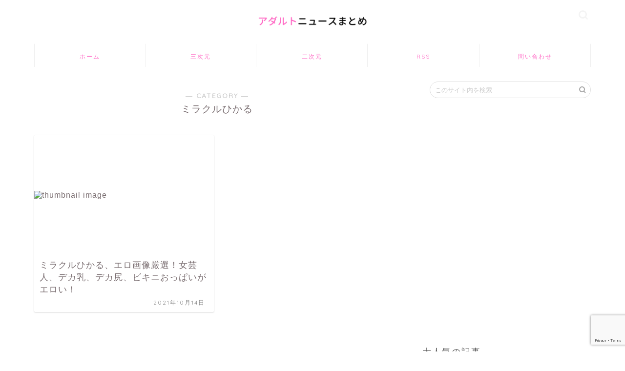

--- FILE ---
content_type: text/html; charset=UTF-8
request_url: https://eronewsa.com/category/%E3%83%9F%E3%83%A9%E3%82%AF%E3%83%AB%E3%81%B2%E3%81%8B%E3%82%8B/
body_size: 6621
content:
<!DOCTYPE html><html lang="ja"><head prefix="og: http://ogp.me/ns# fb: http://ogp.me/ns/fb# article: http://ogp.me/ns/article#"><meta charset="utf-8"><meta http-equiv="X-UA-Compatible" content="IE=edge"><meta name="viewport" content="width=device-width, initial-scale=1"><meta property="og:type" content="blog"><meta property="og:title" content="ミラクルひかる｜アダルトニュースまとめアンテナ"><meta property="og:url" content="https://eronewsa.com/category/%e3%83%9f%e3%83%a9%e3%82%af%e3%83%ab%e3%81%b2%e3%81%8b%e3%82%8b/"><meta property="og:description" content="ミラクルひかる"><meta property="og:image" content="https://image-bankingf25.com/tokimeki/img/wimg/tokimeki/img/202012/mirakuru_hikaru/smr20121401-mirakuru_hikaru-thumb.jpg"><meta property="og:site_name" content="アダルトニュースまとめアンテナ"><meta property="fb:admins" content=""><meta name="twitter:card" content="summary_large_image"><meta name="description" itemprop="description" content="ミラクルひかる" ><link media="all" href="https://eronewsa.com/wp-content/cache/autoptimize/css/autoptimize_03227860caef38dfd60fa2d330c1a377.css" rel="stylesheet" /><title>ミラクルひかる | アダルトニュースまとめアンテナ</title><meta name="robots" content="max-snippet:-1, max-image-preview:large, max-video-preview:-1" /><link rel="canonical" href="https://eronewsa.com/category/%E3%83%9F%E3%83%A9%E3%82%AF%E3%83%AB%E3%81%B2%E3%81%8B%E3%82%8B/" /> <script type="application/ld+json" class="aioseo-schema">{"@context":"https:\/\/schema.org","@graph":[{"@type":"WebSite","@id":"https:\/\/eronewsa.com\/#website","url":"https:\/\/eronewsa.com\/","name":"\u30a2\u30c0\u30eb\u30c8\u30cb\u30e5\u30fc\u30b9\u307e\u3068\u3081\u30a2\u30f3\u30c6\u30ca","description":"AV\u5973\u512a\u30fb\u30a2\u30c0\u30eb\u30c8\u30a8\u30ed\u3044\u30cb\u30e5\u30fc\u30b9\u306e\u307e\u3068\u3081\u30a2\u30f3\u30c6\u30ca","inLanguage":"ja","publisher":{"@id":"https:\/\/eronewsa.com\/#organization"}},{"@type":"Organization","@id":"https:\/\/eronewsa.com\/#organization","name":"\u30a2\u30c0\u30eb\u30c8\u30cb\u30e5\u30fc\u30b9\u307e\u3068\u3081\u30a2\u30f3\u30c6\u30ca","url":"https:\/\/eronewsa.com\/"},{"@type":"BreadcrumbList","@id":"https:\/\/eronewsa.com\/category\/%E3%83%9F%E3%83%A9%E3%82%AF%E3%83%AB%E3%81%B2%E3%81%8B%E3%82%8B\/#breadcrumblist","itemListElement":[{"@type":"ListItem","@id":"https:\/\/eronewsa.com\/#listItem","position":1,"item":{"@type":"WebPage","@id":"https:\/\/eronewsa.com\/","name":"\u30db\u30fc\u30e0","description":"AV\u5973\u512a\u30fb\u30a2\u30c0\u30eb\u30c8\u30a8\u30ed\u3044\u30cb\u30e5\u30fc\u30b9\u307e\u3068\u3081\u30a2\u30f3\u30c6\u30ca","url":"https:\/\/eronewsa.com\/"},"nextItem":"https:\/\/eronewsa.com\/category\/%e3%83%9f%e3%83%a9%e3%82%af%e3%83%ab%e3%81%b2%e3%81%8b%e3%82%8b\/#listItem"},{"@type":"ListItem","@id":"https:\/\/eronewsa.com\/category\/%e3%83%9f%e3%83%a9%e3%82%af%e3%83%ab%e3%81%b2%e3%81%8b%e3%82%8b\/#listItem","position":2,"item":{"@type":"WebPage","@id":"https:\/\/eronewsa.com\/category\/%e3%83%9f%e3%83%a9%e3%82%af%e3%83%ab%e3%81%b2%e3%81%8b%e3%82%8b\/","name":"\u30df\u30e9\u30af\u30eb\u3072\u304b\u308b","url":"https:\/\/eronewsa.com\/category\/%e3%83%9f%e3%83%a9%e3%82%af%e3%83%ab%e3%81%b2%e3%81%8b%e3%82%8b\/"},"previousItem":"https:\/\/eronewsa.com\/#listItem"}]},{"@type":"CollectionPage","@id":"https:\/\/eronewsa.com\/category\/%E3%83%9F%E3%83%A9%E3%82%AF%E3%83%AB%E3%81%B2%E3%81%8B%E3%82%8B\/#collectionpage","url":"https:\/\/eronewsa.com\/category\/%E3%83%9F%E3%83%A9%E3%82%AF%E3%83%AB%E3%81%B2%E3%81%8B%E3%82%8B\/","name":"\u30df\u30e9\u30af\u30eb\u3072\u304b\u308b | \u30a2\u30c0\u30eb\u30c8\u30cb\u30e5\u30fc\u30b9\u307e\u3068\u3081\u30a2\u30f3\u30c6\u30ca","inLanguage":"ja","isPartOf":{"@id":"https:\/\/eronewsa.com\/#website"},"breadcrumb":{"@id":"https:\/\/eronewsa.com\/category\/%E3%83%9F%E3%83%A9%E3%82%AF%E3%83%AB%E3%81%B2%E3%81%8B%E3%82%8B\/#breadcrumblist"}}]}</script> <link rel='dns-prefetch' href='//ajax.googleapis.com' /><link rel='dns-prefetch' href='//cdnjs.cloudflare.com' /><link rel='dns-prefetch' href='//www.google.com' /><link rel='dns-prefetch' href='//s.w.org' /><link rel="alternate" type="application/rss+xml" title="アダルトニュースまとめアンテナ &raquo; フィード" href="https://eronewsa.com/feed/" /><link rel="alternate" type="application/rss+xml" title="アダルトニュースまとめアンテナ &raquo; コメントフィード" href="https://eronewsa.com/comments/feed/" /><link rel="alternate" type="application/rss+xml" title="アダルトニュースまとめアンテナ &raquo; ミラクルひかる カテゴリーのフィード" href="https://eronewsa.com/category/%e3%83%9f%e3%83%a9%e3%82%af%e3%83%ab%e3%81%b2%e3%81%8b%e3%82%8b/feed/" /> <script type="text/javascript">window._wpemojiSettings = {"baseUrl":"https:\/\/s.w.org\/images\/core\/emoji\/13.1.0\/72x72\/","ext":".png","svgUrl":"https:\/\/s.w.org\/images\/core\/emoji\/13.1.0\/svg\/","svgExt":".svg","source":{"concatemoji":"https:\/\/eronewsa.com\/wp-includes\/js\/wp-emoji-release.min.js?ver=5.8.12"}};
			!function(e,a,t){var n,r,o,i=a.createElement("canvas"),p=i.getContext&&i.getContext("2d");function s(e,t){var a=String.fromCharCode;p.clearRect(0,0,i.width,i.height),p.fillText(a.apply(this,e),0,0);e=i.toDataURL();return p.clearRect(0,0,i.width,i.height),p.fillText(a.apply(this,t),0,0),e===i.toDataURL()}function c(e){var t=a.createElement("script");t.src=e,t.defer=t.type="text/javascript",a.getElementsByTagName("head")[0].appendChild(t)}for(o=Array("flag","emoji"),t.supports={everything:!0,everythingExceptFlag:!0},r=0;r<o.length;r++)t.supports[o[r]]=function(e){if(!p||!p.fillText)return!1;switch(p.textBaseline="top",p.font="600 32px Arial",e){case"flag":return s([127987,65039,8205,9895,65039],[127987,65039,8203,9895,65039])?!1:!s([55356,56826,55356,56819],[55356,56826,8203,55356,56819])&&!s([55356,57332,56128,56423,56128,56418,56128,56421,56128,56430,56128,56423,56128,56447],[55356,57332,8203,56128,56423,8203,56128,56418,8203,56128,56421,8203,56128,56430,8203,56128,56423,8203,56128,56447]);case"emoji":return!s([10084,65039,8205,55357,56613],[10084,65039,8203,55357,56613])}return!1}(o[r]),t.supports.everything=t.supports.everything&&t.supports[o[r]],"flag"!==o[r]&&(t.supports.everythingExceptFlag=t.supports.everythingExceptFlag&&t.supports[o[r]]);t.supports.everythingExceptFlag=t.supports.everythingExceptFlag&&!t.supports.flag,t.DOMReady=!1,t.readyCallback=function(){t.DOMReady=!0},t.supports.everything||(n=function(){t.readyCallback()},a.addEventListener?(a.addEventListener("DOMContentLoaded",n,!1),e.addEventListener("load",n,!1)):(e.attachEvent("onload",n),a.attachEvent("onreadystatechange",function(){"complete"===a.readyState&&t.readyCallback()})),(n=t.source||{}).concatemoji?c(n.concatemoji):n.wpemoji&&n.twemoji&&(c(n.twemoji),c(n.wpemoji)))}(window,document,window._wpemojiSettings);</script> <link rel='stylesheet' id='swiper-style-css'  href='https://cdnjs.cloudflare.com/ajax/libs/Swiper/4.0.7/css/swiper.min.css?ver=5.8.12' type='text/css' media='all' /><link rel='stylesheet' id='a3a3_lazy_load-css'  href='//eronewsa.com/wp-content/uploads/sass/a3_lazy_load.min.css?ver=1648537092' type='text/css' media='all' /><link rel="https://api.w.org/" href="https://eronewsa.com/wp-json/" /><link rel="alternate" type="application/json" href="https://eronewsa.com/wp-json/wp/v2/categories/4315" /><link rel="icon" href="https://eronewsa.com/wp-content/uploads/2021/09/cropped-favicon-32x32.png" sizes="32x32" /><link rel="icon" href="https://eronewsa.com/wp-content/uploads/2021/09/cropped-favicon-192x192.png" sizes="192x192" /><link rel="apple-touch-icon" href="https://eronewsa.com/wp-content/uploads/2021/09/cropped-favicon-180x180.png" /><meta name="msapplication-TileImage" content="https://eronewsa.com/wp-content/uploads/2021/09/cropped-favicon-270x270.png" />  <script async src="https://www.googletagmanager.com/gtag/js?id=UA-165579433-9"></script> <script>window.dataLayer = window.dataLayer || [];
  function gtag(){dataLayer.push(arguments);}
  gtag('js', new Date());

  gtag('config', 'G-X539X6L8ZY');
  gtag('config', 'G-JCGTFHXJWL');
  gtag('config', 'UA-165579433-9');</script> </head><body class="archive category category-4315" id="nofont-style"><div id="wrapper"><div id="scroll-content" class="animate-off"><div id="header-box" class="tn_on header-box animate-off"><div id="header" class="header-type2 header animate-off"><div id="site-info" class="ef"> <span class="tn-logo-size"><a href="https://eronewsa.com/" title="アダルトニュースまとめアンテナ" rel="home" data-wpel-link="internal"><img src='https://eronewsa.com/wp-content/uploads/2021/09/logo.png' alt='アダルトニュースまとめアンテナ'></a></span></div><div id="headmenu"> <span class="headsns tn_sns_on"> </span> <span class="headsearch tn_search_on"><form class="search-box" role="search" method="get" id="searchform" action="https://eronewsa.com/"> <input type="search" placeholder="このサイト内を検索" class="text search-text" value="" name="s" id="s"> <input type="submit" id="searchsubmit" value="&#xe931;"></form> </span></div></div></div><div id="nav-container" class="header-style3-animate animate-off"><div id="drawernav2" class="ef"><nav class="fixed-content"><ul class="menu-box"><li class="menu-item menu-item-type-custom menu-item-object-custom menu-item-home menu-item-13324"><a href="https://eronewsa.com" data-wpel-link="internal">ホーム</a></li><li class="menu-item menu-item-type-custom menu-item-object-custom menu-item-home menu-item-13328"><a href="https://eronewsa.com/" data-wpel-link="internal">三次元</a></li><li class="menu-item menu-item-type-custom menu-item-object-custom menu-item-13326"><a href="https://eronewsa.com/niji/" data-wpel-link="internal">二次元</a></li><li class="menu-item menu-item-type-custom menu-item-object-custom menu-item-13325"><a href="https://eronewsa.com/feed/" data-wpel-link="internal">RSS</a></li><li class="menu-item menu-item-type-post_type menu-item-object-page menu-item-13327"><a href="https://eronewsa.com/contactform/" data-wpel-link="internal">問い合わせ</a></li></ul></nav></div></div><div class="clearfix"></div><div id="contents"><main id="main-contents" class="main-contents article_style2 animate-off" itemscope itemtype="https://schema.org/Blog"><section class="cps-post-box hentry"><header class="archive-post-header"> <span class="archive-title-sub ef">― CATEGORY ―</span><h1 class="archive-title entry-title" itemprop="headline">ミラクルひかる</h1><div class="cps-post-meta vcard"> <span class="writer fn" itemprop="author" itemscope itemtype="https://schema.org/Person"><span itemprop="name"><br /> <b>Warning</b>:  Attempt to read property "display_name" on bool in <b>/home/wp7/eronewsa.com/public_html/wp-content/themes/jin/category.php</b> on line <b>28</b><br /> </span></span> <span class="cps-post-date-box" style="display: none;"> <span class="cps-post-date"><i class="jic jin-ifont-watch" aria-hidden="true"></i>&nbsp;<time class="entry-date date published updated" datetime="2021-10-14T00:25:15+09:00">2021年10月14日</time></span> </span></div></header></section><section class="entry-content archive-box"><div class="toppost-list-box-simple"><div class="post-list-mag"><article class="post-list-item" itemscope itemtype="https://schema.org/BlogPosting"> <a class="post-list-link" rel="bookmark" href="https://news.tokimeki-s.com/archives/smr20121401-mirakuru_hikaru.html" target="_blank" itemprop="mainEntityOfPage" data-wpel-link="external"><div class="post-list-inner"><div class="post-list-thumb" itemprop="image" itemscope itemtype="https://schema.org/ImageObject"> <img class="lazy lazy-hidden" src="//eronewsa.com/wp-content/plugins/a3-lazy-load/assets/images/lazy_placeholder.gif" data-lazy-type="image" data-src="https://image-bankingf25.com/tokimeki/img/wimg/tokimeki/img/202012/mirakuru_hikaru/smr20121401-mirakuru_hikaru-thumb.jpg" alt="thumbnail image"/><noscript><img src="https://image-bankingf25.com/tokimeki/img/wimg/tokimeki/img/202012/mirakuru_hikaru/smr20121401-mirakuru_hikaru-thumb.jpg" alt="thumbnail image"/></noscript><meta itemprop="url" content="<br /> <b>Warning</b>:  Trying to access array offset on value of type bool in <b>/home/wp7/eronewsa.com/public_html/wp-content/themes/jin/functions.php</b> on line <b>783</b><br /> <br /> <b>Warning</b>:  Trying to access array offset on value of type bool in <b>/home/wp7/eronewsa.com/public_html/wp-content/themes/jin/functions.php</b> on line <b>784</b><br /> <br /> <b>Warning</b>:  Trying to access array offset on value of type bool in <b>/home/wp7/eronewsa.com/public_html/wp-content/themes/jin/functions.php</b> on line <b>785</b><br /> "><meta itemprop="width" content="640"><meta itemprop="height" content="360"></div><div class="post-list-meta vcard"> <span class="post-list-cat category-%e3%82%a8%e3%83%ad" style="background-color:!important;" itemprop="keywords">エロ</span><h2 class="post-list-title entry-title" itemprop="headline">ミラクルひかる、エロ画像厳選！女芸人、デカ乳、デカ尻、ビキニおっぱいがエロい！</h2> <span class="post-list-date date updated ef" itemprop="datePublished dateModified" datetime="2021-10-14" content="2021-10-14">2021年10月14日</span> <span class="writer fn" itemprop="author" itemscope itemtype="https://schema.org/Person"><span itemprop="name"></span></span><div class="post-list-publisher" itemprop="publisher" itemscope itemtype="https://schema.org/Organization"> <span itemprop="logo" itemscope itemtype="https://schema.org/ImageObject"> <span itemprop="url">https://eronewsa.com/wp-content/uploads/2021/09/logo.png</span> </span> <span itemprop="name">アダルトニュースまとめアンテナ</span></div></div></div> </a></article><section class="pager-top"></section></div></div></section></main><div id="sidebar" class="sideber sidebar_style5 animate-off" role="complementary" itemscope itemtype="https://schema.org/WPSideBar"><div id="search-2" class="widget widget_search"><form class="search-box" role="search" method="get" id="searchform" action="https://eronewsa.com/"> <input type="search" placeholder="このサイト内を検索" class="text search-text" value="" name="s" id="s"> <input type="submit" id="searchsubmit" value="&#xe931;"></form></div><div id="widget-tracking"><div id="custom_html-2" class="widget_text widget widget_custom_html"><div class="textwidget custom-html-widget"><center></center></div></div></div></div></div><div class="clearfix"></div><footer role="contentinfo" itemscope itemtype="http://schema.org/WPFooter">  <script src="https://cdn.jsdelivr.net/npm/clipboard@1/dist/clipboard.min.js"></script> <script>var clipboard = new Clipboard('.copy_btn');
    clipboard.on('success', function(e) {
    jQuery(".copy_btn").addClass('copied');
    jQuery(".copy_btn span").text('コピーしました');
    jQuery(".copy_text").slideDown('slow');
});
    clipboard.on('error', function(e) {
    jQuery(".copy_btn").addClass('copied not-copied');
    jQuery(".copy_btn span").text('コピーできませんでした');
    jQuery(".copy_text").slideDown('slow');
});</script> <script>jQuery('#copy_textbox').on('click', function(e) {
  e.target.setSelectionRange(0, e.target.value.length);
});</script> <div id="footer-widget-area" class="footer_style2 footer_type1"><div id="footer-widget-box"><div id="footer-widget-left"></div><div id="footer-widget-center"></div><div id="footer-widget-right"><div id="widget-popular-2" class="footer-widget widget-popular"><div class="widgettitle ef">大人気の記事</div><div id="new-entry-box"><ul><li class="new-entry-item popular-item"> <a href="https://news-z.blog.jp/archives/19542714.html" target="_blank" rel="bookmark" data-wpel-link="external"><div class="new-entry" itemprop="image" itemscope itemtype="https://schema.org/ImageObject"><figure class="eyecatch"> <img class="lazy lazy-hidden" src="//eronewsa.com/wp-content/plugins/a3-lazy-load/assets/images/lazy_placeholder.gif" data-lazy-type="image" data-src="https://livedoor.blogimg.jp/news_z/imgs/6/3/6318bdfa.png" alt="thumbnail image"/><noscript><img src="https://livedoor.blogimg.jp/news_z/imgs/6/3/6318bdfa.png" alt="thumbnail image"/></noscript><meta itemprop="url" content="<br /> <b>Warning</b>:  Trying to access array offset on value of type bool in <b>/home/wp7/eronewsa.com/public_html/wp-content/themes/jin/functions.php</b> on line <b>783</b><br /> <br /> <b>Warning</b>:  Trying to access array offset on value of type bool in <b>/home/wp7/eronewsa.com/public_html/wp-content/themes/jin/functions.php</b> on line <b>784</b><br /> <br /> <b>Warning</b>:  Trying to access array offset on value of type bool in <b>/home/wp7/eronewsa.com/public_html/wp-content/themes/jin/functions.php</b> on line <b>785</b><br /> "><meta itemprop="width" content="<br /> <b>Warning</b>:  Trying to access array offset on value of type bool in <b>/home/wp7/eronewsa.com/public_html/wp-content/themes/jin/functions.php</b> on line <b>783</b><br /> <br /> <b>Warning</b>:  Trying to access array offset on value of type bool in <b>/home/wp7/eronewsa.com/public_html/wp-content/themes/jin/functions.php</b> on line <b>784</b><br /> <br /> <b>Warning</b>:  Trying to access array offset on value of type bool in <b>/home/wp7/eronewsa.com/public_html/wp-content/themes/jin/functions.php</b> on line <b>785</b><br /> "><meta itemprop="height" content="<br /> <b>Warning</b>:  Trying to access array offset on value of type bool in <b>/home/wp7/eronewsa.com/public_html/wp-content/themes/jin/functions.php</b> on line <b>783</b><br /> <br /> <b>Warning</b>:  Trying to access array offset on value of type bool in <b>/home/wp7/eronewsa.com/public_html/wp-content/themes/jin/functions.php</b> on line <b>784</b><br /> <br /> <b>Warning</b>:  Trying to access array offset on value of type bool in <b>/home/wp7/eronewsa.com/public_html/wp-content/themes/jin/functions.php</b> on line <b>785</b><br /> "></figure> <span class="pop-num ef">1</span></div><div class="new-entry-item-meta"><h3 class="new-entry-item-title" itemprop="headline">【画像】JCにしてLカップあった爆乳美乳のバカ女王とかいう伝説</h3></div> </a></li><li class="new-entry-item popular-item"> <a href="https://news-z.blog.jp/archives/19652596.html" target="_blank" rel="bookmark" data-wpel-link="external"><div class="new-entry" itemprop="image" itemscope itemtype="https://schema.org/ImageObject"><figure class="eyecatch"> <img class="lazy lazy-hidden" src="//eronewsa.com/wp-content/plugins/a3-lazy-load/assets/images/lazy_placeholder.gif" data-lazy-type="image" data-src="https://livedoor.blogimg.jp/news_z/imgs/3/7/37c10673.jpg" alt="thumbnail image"/><noscript><img src="https://livedoor.blogimg.jp/news_z/imgs/3/7/37c10673.jpg" alt="thumbnail image"/></noscript><meta itemprop="url" content="<br /> <b>Warning</b>:  Trying to access array offset on value of type bool in <b>/home/wp7/eronewsa.com/public_html/wp-content/themes/jin/functions.php</b> on line <b>783</b><br /> <br /> <b>Warning</b>:  Trying to access array offset on value of type bool in <b>/home/wp7/eronewsa.com/public_html/wp-content/themes/jin/functions.php</b> on line <b>784</b><br /> <br /> <b>Warning</b>:  Trying to access array offset on value of type bool in <b>/home/wp7/eronewsa.com/public_html/wp-content/themes/jin/functions.php</b> on line <b>785</b><br /> "><meta itemprop="width" content="<br /> <b>Warning</b>:  Trying to access array offset on value of type bool in <b>/home/wp7/eronewsa.com/public_html/wp-content/themes/jin/functions.php</b> on line <b>783</b><br /> <br /> <b>Warning</b>:  Trying to access array offset on value of type bool in <b>/home/wp7/eronewsa.com/public_html/wp-content/themes/jin/functions.php</b> on line <b>784</b><br /> <br /> <b>Warning</b>:  Trying to access array offset on value of type bool in <b>/home/wp7/eronewsa.com/public_html/wp-content/themes/jin/functions.php</b> on line <b>785</b><br /> "><meta itemprop="height" content="<br /> <b>Warning</b>:  Trying to access array offset on value of type bool in <b>/home/wp7/eronewsa.com/public_html/wp-content/themes/jin/functions.php</b> on line <b>783</b><br /> <br /> <b>Warning</b>:  Trying to access array offset on value of type bool in <b>/home/wp7/eronewsa.com/public_html/wp-content/themes/jin/functions.php</b> on line <b>784</b><br /> <br /> <b>Warning</b>:  Trying to access array offset on value of type bool in <b>/home/wp7/eronewsa.com/public_html/wp-content/themes/jin/functions.php</b> on line <b>785</b><br /> "></figure> <span class="pop-num ef">2</span></div><div class="new-entry-item-meta"><h3 class="new-entry-item-title" itemprop="headline">【悲報】Fantiaの割れサイト、存在するのか？しないのか？</h3></div> </a></li><li class="new-entry-item popular-item"> <a href="http://idol-blog.com/kininaru/216306.html" target="_blank" rel="bookmark" data-wpel-link="external"><div class="new-entry" itemprop="image" itemscope itemtype="https://schema.org/ImageObject"><figure class="eyecatch"> <img class="lazy lazy-hidden" src="//eronewsa.com/wp-content/plugins/a3-lazy-load/assets/images/lazy_placeholder.gif" data-lazy-type="image" data-src="https://eronewsa.com/wp-content/uploads/2021/09/shitagi_w_ngst_wh01_500.png" alt="no title" /><noscript><img src="https://eronewsa.com/wp-content/uploads/2021/09/shitagi_w_ngst_wh01_500.png" alt="no title" /></noscript><meta itemprop="url" content="<br /> <b>Warning</b>:  Trying to access array offset on value of type bool in <b>/home/wp7/eronewsa.com/public_html/wp-content/themes/jin/functions.php</b> on line <b>783</b><br /> <br /> <b>Warning</b>:  Trying to access array offset on value of type bool in <b>/home/wp7/eronewsa.com/public_html/wp-content/themes/jin/functions.php</b> on line <b>784</b><br /> <br /> <b>Warning</b>:  Trying to access array offset on value of type bool in <b>/home/wp7/eronewsa.com/public_html/wp-content/themes/jin/functions.php</b> on line <b>785</b><br /> "><meta itemprop="width" content="<br /> <b>Warning</b>:  Trying to access array offset on value of type bool in <b>/home/wp7/eronewsa.com/public_html/wp-content/themes/jin/functions.php</b> on line <b>783</b><br /> <br /> <b>Warning</b>:  Trying to access array offset on value of type bool in <b>/home/wp7/eronewsa.com/public_html/wp-content/themes/jin/functions.php</b> on line <b>784</b><br /> <br /> <b>Warning</b>:  Trying to access array offset on value of type bool in <b>/home/wp7/eronewsa.com/public_html/wp-content/themes/jin/functions.php</b> on line <b>785</b><br /> "><meta itemprop="height" content="<br /> <b>Warning</b>:  Trying to access array offset on value of type bool in <b>/home/wp7/eronewsa.com/public_html/wp-content/themes/jin/functions.php</b> on line <b>783</b><br /> <br /> <b>Warning</b>:  Trying to access array offset on value of type bool in <b>/home/wp7/eronewsa.com/public_html/wp-content/themes/jin/functions.php</b> on line <b>784</b><br /> <br /> <b>Warning</b>:  Trying to access array offset on value of type bool in <b>/home/wp7/eronewsa.com/public_html/wp-content/themes/jin/functions.php</b> on line <b>785</b><br /> "></figure> <span class="pop-num ef">3</span></div><div class="new-entry-item-meta"><h3 class="new-entry-item-title" itemprop="headline">横田真悠 、「ラヴィット」でおっぱいのほとんどが映る放送事故！前かがみで胸元ざっくり・・・</h3></div> </a></li><li class="new-entry-item popular-item"> <a href="https://news-z.blog.jp/archives/20016259.html" target="_blank" rel="bookmark" data-wpel-link="external"><div class="new-entry" itemprop="image" itemscope itemtype="https://schema.org/ImageObject"><figure class="eyecatch"> <img class="lazy lazy-hidden" src="//eronewsa.com/wp-content/plugins/a3-lazy-load/assets/images/lazy_placeholder.gif" data-lazy-type="image" data-src="https://livedoor.blogimg.jp/news_z/imgs/0/2/02ac0b18.png" alt="thumbnail image"/><noscript><img src="https://livedoor.blogimg.jp/news_z/imgs/0/2/02ac0b18.png" alt="thumbnail image"/></noscript><meta itemprop="url" content="<br /> <b>Warning</b>:  Trying to access array offset on value of type bool in <b>/home/wp7/eronewsa.com/public_html/wp-content/themes/jin/functions.php</b> on line <b>783</b><br /> <br /> <b>Warning</b>:  Trying to access array offset on value of type bool in <b>/home/wp7/eronewsa.com/public_html/wp-content/themes/jin/functions.php</b> on line <b>784</b><br /> <br /> <b>Warning</b>:  Trying to access array offset on value of type bool in <b>/home/wp7/eronewsa.com/public_html/wp-content/themes/jin/functions.php</b> on line <b>785</b><br /> "><meta itemprop="width" content="<br /> <b>Warning</b>:  Trying to access array offset on value of type bool in <b>/home/wp7/eronewsa.com/public_html/wp-content/themes/jin/functions.php</b> on line <b>783</b><br /> <br /> <b>Warning</b>:  Trying to access array offset on value of type bool in <b>/home/wp7/eronewsa.com/public_html/wp-content/themes/jin/functions.php</b> on line <b>784</b><br /> <br /> <b>Warning</b>:  Trying to access array offset on value of type bool in <b>/home/wp7/eronewsa.com/public_html/wp-content/themes/jin/functions.php</b> on line <b>785</b><br /> "><meta itemprop="height" content="<br /> <b>Warning</b>:  Trying to access array offset on value of type bool in <b>/home/wp7/eronewsa.com/public_html/wp-content/themes/jin/functions.php</b> on line <b>783</b><br /> <br /> <b>Warning</b>:  Trying to access array offset on value of type bool in <b>/home/wp7/eronewsa.com/public_html/wp-content/themes/jin/functions.php</b> on line <b>784</b><br /> <br /> <b>Warning</b>:  Trying to access array offset on value of type bool in <b>/home/wp7/eronewsa.com/public_html/wp-content/themes/jin/functions.php</b> on line <b>785</b><br /> "></figure> <span class="pop-num ef">4</span></div><div class="new-entry-item-meta"><h3 class="new-entry-item-title" itemprop="headline">【悲報】トー横キッズ、路上でフェラしてしまうwwwwwww</h3></div> </a></li><li class="new-entry-item popular-item"> <a href="https://news-z.blog.jp/archives/19622262.html" target="_blank" rel="bookmark" data-wpel-link="external"><div class="new-entry" itemprop="image" itemscope itemtype="https://schema.org/ImageObject"><figure class="eyecatch"> <img class="lazy lazy-hidden" src="//eronewsa.com/wp-content/plugins/a3-lazy-load/assets/images/lazy_placeholder.gif" data-lazy-type="image" data-src="https://livedoor.blogimg.jp/news_z/imgs/0/7/0750a837.jpg" alt="thumbnail image"/><noscript><img src="https://livedoor.blogimg.jp/news_z/imgs/0/7/0750a837.jpg" alt="thumbnail image"/></noscript><meta itemprop="url" content="<br /> <b>Warning</b>:  Trying to access array offset on value of type bool in <b>/home/wp7/eronewsa.com/public_html/wp-content/themes/jin/functions.php</b> on line <b>783</b><br /> <br /> <b>Warning</b>:  Trying to access array offset on value of type bool in <b>/home/wp7/eronewsa.com/public_html/wp-content/themes/jin/functions.php</b> on line <b>784</b><br /> <br /> <b>Warning</b>:  Trying to access array offset on value of type bool in <b>/home/wp7/eronewsa.com/public_html/wp-content/themes/jin/functions.php</b> on line <b>785</b><br /> "><meta itemprop="width" content="<br /> <b>Warning</b>:  Trying to access array offset on value of type bool in <b>/home/wp7/eronewsa.com/public_html/wp-content/themes/jin/functions.php</b> on line <b>783</b><br /> <br /> <b>Warning</b>:  Trying to access array offset on value of type bool in <b>/home/wp7/eronewsa.com/public_html/wp-content/themes/jin/functions.php</b> on line <b>784</b><br /> <br /> <b>Warning</b>:  Trying to access array offset on value of type bool in <b>/home/wp7/eronewsa.com/public_html/wp-content/themes/jin/functions.php</b> on line <b>785</b><br /> "><meta itemprop="height" content="<br /> <b>Warning</b>:  Trying to access array offset on value of type bool in <b>/home/wp7/eronewsa.com/public_html/wp-content/themes/jin/functions.php</b> on line <b>783</b><br /> <br /> <b>Warning</b>:  Trying to access array offset on value of type bool in <b>/home/wp7/eronewsa.com/public_html/wp-content/themes/jin/functions.php</b> on line <b>784</b><br /> <br /> <b>Warning</b>:  Trying to access array offset on value of type bool in <b>/home/wp7/eronewsa.com/public_html/wp-content/themes/jin/functions.php</b> on line <b>785</b><br /> "></figure> <span class="pop-num ef">5</span></div><div class="new-entry-item-meta"><h3 class="new-entry-item-title" itemprop="headline">【画像】佐々木朗希、ちんこデカすぎるｗｗｗｗｗｗｗｗｗ</h3></div> </a></li></ul></div></div></div></div></div><div class="footersen"></div><div class="clearfix"></div><div id="footer-box"><div class="footer-inner"> <span id="privacy"><a href="https://eronewsa.com/about/" data-wpel-link="internal">このサイトについて</a></span> <span id="law"><a href="https://eronewsa.com/contactform/" data-wpel-link="internal">問い合わせ・サイト管理者様向け</a></span> <span id="copyright" itemprop="copyrightHolder"><i class="jic jin-ifont-copyright" aria-hidden="true"></i>2014–2026&nbsp;&nbsp;アダルトニュースまとめアンテナ</span></div></div><div class="clearfix"></div></footer></div></div> <script type='text/javascript' src='https://eronewsa.com/wp-includes/js/dist/vendor/regenerator-runtime.min.js?ver=0.13.7' id='regenerator-runtime-js'></script> <script type='text/javascript' src='https://eronewsa.com/wp-includes/js/dist/vendor/wp-polyfill.min.js?ver=3.15.0' id='wp-polyfill-js'></script> <script type='text/javascript' id='contact-form-7-js-extra'>var wpcf7 = {"api":{"root":"https:\/\/eronewsa.com\/wp-json\/","namespace":"contact-form-7\/v1"}};</script> <script type='text/javascript' src='https://ajax.googleapis.com/ajax/libs/jquery/1.12.4/jquery.min.js?ver=5.8.12' id='jquery-js'></script> <script type='text/javascript' src='https://cdnjs.cloudflare.com/ajax/libs/Swiper/4.0.7/js/swiper.min.js?ver=5.8.12' id='cps-swiper-js'></script> <script type='text/javascript' id='jquery-lazyloadxt-js-extra'>var a3_lazyload_params = {"apply_images":"1","apply_videos":"1"};</script> <script type='text/javascript' id='jquery-lazyloadxt-extend-js-extra'>var a3_lazyload_extend_params = {"edgeY":"400","horizontal_container_classnames":""};</script> <script type='text/javascript' src='https://www.google.com/recaptcha/api.js?render=6Ldu6aEkAAAAAKIxOCfq9jC9Vz8t11hH6JhOQAcI&#038;ver=3.0' id='google-recaptcha-js'></script> <script type='text/javascript' id='wpcf7-recaptcha-js-extra'>var wpcf7_recaptcha = {"sitekey":"6Ldu6aEkAAAAAKIxOCfq9jC9Vz8t11hH6JhOQAcI","actions":{"homepage":"homepage","contactform":"contactform"}};</script> <script>var mySwiper = new Swiper ('.swiper-container', {
		// Optional parameters
		loop: true,
		slidesPerView: 5,
		spaceBetween: 15,
		autoplay: {
			delay: 2700,
		},
		// If we need pagination
		pagination: {
			el: '.swiper-pagination',
		},

		// Navigation arrows
		navigation: {
			nextEl: '.swiper-button-next',
			prevEl: '.swiper-button-prev',
		},

		// And if we need scrollbar
		scrollbar: {
			el: '.swiper-scrollbar',
		},
		breakpoints: {
              1024: {
				slidesPerView: 4,
				spaceBetween: 15,
			},
              767: {
				slidesPerView: 2,
				spaceBetween: 10,
				centeredSlides : true,
				autoplay: {
					delay: 4200,
				},
			}
        }
	});
	
	var mySwiper2 = new Swiper ('.swiper-container2', {
	// Optional parameters
		loop: true,
		slidesPerView: 3,
		spaceBetween: 17,
		centeredSlides : true,
		autoplay: {
			delay: 4000,
		},

		// If we need pagination
		pagination: {
			el: '.swiper-pagination',
		},

		// Navigation arrows
		navigation: {
			nextEl: '.swiper-button-next',
			prevEl: '.swiper-button-prev',
		},

		// And if we need scrollbar
		scrollbar: {
			el: '.swiper-scrollbar',
		},

		breakpoints: {
			767: {
				slidesPerView: 2,
				spaceBetween: 10,
				centeredSlides : true,
				autoplay: {
					delay: 4200,
				},
			}
		}
	});</script> <div id="page-top"> <a class="totop"><i class="jic jin-ifont-arrow-top"></i></a></div> <script defer src="https://eronewsa.com/wp-content/cache/autoptimize/js/autoptimize_71f982ef75ae220d469db08c29a9387f.js"></script></body></html><link href="https://fonts.googleapis.com/css?family=Quicksand" rel="stylesheet">

--- FILE ---
content_type: text/html; charset=utf-8
request_url: https://www.google.com/recaptcha/api2/anchor?ar=1&k=6Ldu6aEkAAAAAKIxOCfq9jC9Vz8t11hH6JhOQAcI&co=aHR0cHM6Ly9lcm9uZXdzYS5jb206NDQz&hl=en&v=PoyoqOPhxBO7pBk68S4YbpHZ&size=invisible&anchor-ms=20000&execute-ms=30000&cb=1oeaefm8xp3l
body_size: 48664
content:
<!DOCTYPE HTML><html dir="ltr" lang="en"><head><meta http-equiv="Content-Type" content="text/html; charset=UTF-8">
<meta http-equiv="X-UA-Compatible" content="IE=edge">
<title>reCAPTCHA</title>
<style type="text/css">
/* cyrillic-ext */
@font-face {
  font-family: 'Roboto';
  font-style: normal;
  font-weight: 400;
  font-stretch: 100%;
  src: url(//fonts.gstatic.com/s/roboto/v48/KFO7CnqEu92Fr1ME7kSn66aGLdTylUAMa3GUBHMdazTgWw.woff2) format('woff2');
  unicode-range: U+0460-052F, U+1C80-1C8A, U+20B4, U+2DE0-2DFF, U+A640-A69F, U+FE2E-FE2F;
}
/* cyrillic */
@font-face {
  font-family: 'Roboto';
  font-style: normal;
  font-weight: 400;
  font-stretch: 100%;
  src: url(//fonts.gstatic.com/s/roboto/v48/KFO7CnqEu92Fr1ME7kSn66aGLdTylUAMa3iUBHMdazTgWw.woff2) format('woff2');
  unicode-range: U+0301, U+0400-045F, U+0490-0491, U+04B0-04B1, U+2116;
}
/* greek-ext */
@font-face {
  font-family: 'Roboto';
  font-style: normal;
  font-weight: 400;
  font-stretch: 100%;
  src: url(//fonts.gstatic.com/s/roboto/v48/KFO7CnqEu92Fr1ME7kSn66aGLdTylUAMa3CUBHMdazTgWw.woff2) format('woff2');
  unicode-range: U+1F00-1FFF;
}
/* greek */
@font-face {
  font-family: 'Roboto';
  font-style: normal;
  font-weight: 400;
  font-stretch: 100%;
  src: url(//fonts.gstatic.com/s/roboto/v48/KFO7CnqEu92Fr1ME7kSn66aGLdTylUAMa3-UBHMdazTgWw.woff2) format('woff2');
  unicode-range: U+0370-0377, U+037A-037F, U+0384-038A, U+038C, U+038E-03A1, U+03A3-03FF;
}
/* math */
@font-face {
  font-family: 'Roboto';
  font-style: normal;
  font-weight: 400;
  font-stretch: 100%;
  src: url(//fonts.gstatic.com/s/roboto/v48/KFO7CnqEu92Fr1ME7kSn66aGLdTylUAMawCUBHMdazTgWw.woff2) format('woff2');
  unicode-range: U+0302-0303, U+0305, U+0307-0308, U+0310, U+0312, U+0315, U+031A, U+0326-0327, U+032C, U+032F-0330, U+0332-0333, U+0338, U+033A, U+0346, U+034D, U+0391-03A1, U+03A3-03A9, U+03B1-03C9, U+03D1, U+03D5-03D6, U+03F0-03F1, U+03F4-03F5, U+2016-2017, U+2034-2038, U+203C, U+2040, U+2043, U+2047, U+2050, U+2057, U+205F, U+2070-2071, U+2074-208E, U+2090-209C, U+20D0-20DC, U+20E1, U+20E5-20EF, U+2100-2112, U+2114-2115, U+2117-2121, U+2123-214F, U+2190, U+2192, U+2194-21AE, U+21B0-21E5, U+21F1-21F2, U+21F4-2211, U+2213-2214, U+2216-22FF, U+2308-230B, U+2310, U+2319, U+231C-2321, U+2336-237A, U+237C, U+2395, U+239B-23B7, U+23D0, U+23DC-23E1, U+2474-2475, U+25AF, U+25B3, U+25B7, U+25BD, U+25C1, U+25CA, U+25CC, U+25FB, U+266D-266F, U+27C0-27FF, U+2900-2AFF, U+2B0E-2B11, U+2B30-2B4C, U+2BFE, U+3030, U+FF5B, U+FF5D, U+1D400-1D7FF, U+1EE00-1EEFF;
}
/* symbols */
@font-face {
  font-family: 'Roboto';
  font-style: normal;
  font-weight: 400;
  font-stretch: 100%;
  src: url(//fonts.gstatic.com/s/roboto/v48/KFO7CnqEu92Fr1ME7kSn66aGLdTylUAMaxKUBHMdazTgWw.woff2) format('woff2');
  unicode-range: U+0001-000C, U+000E-001F, U+007F-009F, U+20DD-20E0, U+20E2-20E4, U+2150-218F, U+2190, U+2192, U+2194-2199, U+21AF, U+21E6-21F0, U+21F3, U+2218-2219, U+2299, U+22C4-22C6, U+2300-243F, U+2440-244A, U+2460-24FF, U+25A0-27BF, U+2800-28FF, U+2921-2922, U+2981, U+29BF, U+29EB, U+2B00-2BFF, U+4DC0-4DFF, U+FFF9-FFFB, U+10140-1018E, U+10190-1019C, U+101A0, U+101D0-101FD, U+102E0-102FB, U+10E60-10E7E, U+1D2C0-1D2D3, U+1D2E0-1D37F, U+1F000-1F0FF, U+1F100-1F1AD, U+1F1E6-1F1FF, U+1F30D-1F30F, U+1F315, U+1F31C, U+1F31E, U+1F320-1F32C, U+1F336, U+1F378, U+1F37D, U+1F382, U+1F393-1F39F, U+1F3A7-1F3A8, U+1F3AC-1F3AF, U+1F3C2, U+1F3C4-1F3C6, U+1F3CA-1F3CE, U+1F3D4-1F3E0, U+1F3ED, U+1F3F1-1F3F3, U+1F3F5-1F3F7, U+1F408, U+1F415, U+1F41F, U+1F426, U+1F43F, U+1F441-1F442, U+1F444, U+1F446-1F449, U+1F44C-1F44E, U+1F453, U+1F46A, U+1F47D, U+1F4A3, U+1F4B0, U+1F4B3, U+1F4B9, U+1F4BB, U+1F4BF, U+1F4C8-1F4CB, U+1F4D6, U+1F4DA, U+1F4DF, U+1F4E3-1F4E6, U+1F4EA-1F4ED, U+1F4F7, U+1F4F9-1F4FB, U+1F4FD-1F4FE, U+1F503, U+1F507-1F50B, U+1F50D, U+1F512-1F513, U+1F53E-1F54A, U+1F54F-1F5FA, U+1F610, U+1F650-1F67F, U+1F687, U+1F68D, U+1F691, U+1F694, U+1F698, U+1F6AD, U+1F6B2, U+1F6B9-1F6BA, U+1F6BC, U+1F6C6-1F6CF, U+1F6D3-1F6D7, U+1F6E0-1F6EA, U+1F6F0-1F6F3, U+1F6F7-1F6FC, U+1F700-1F7FF, U+1F800-1F80B, U+1F810-1F847, U+1F850-1F859, U+1F860-1F887, U+1F890-1F8AD, U+1F8B0-1F8BB, U+1F8C0-1F8C1, U+1F900-1F90B, U+1F93B, U+1F946, U+1F984, U+1F996, U+1F9E9, U+1FA00-1FA6F, U+1FA70-1FA7C, U+1FA80-1FA89, U+1FA8F-1FAC6, U+1FACE-1FADC, U+1FADF-1FAE9, U+1FAF0-1FAF8, U+1FB00-1FBFF;
}
/* vietnamese */
@font-face {
  font-family: 'Roboto';
  font-style: normal;
  font-weight: 400;
  font-stretch: 100%;
  src: url(//fonts.gstatic.com/s/roboto/v48/KFO7CnqEu92Fr1ME7kSn66aGLdTylUAMa3OUBHMdazTgWw.woff2) format('woff2');
  unicode-range: U+0102-0103, U+0110-0111, U+0128-0129, U+0168-0169, U+01A0-01A1, U+01AF-01B0, U+0300-0301, U+0303-0304, U+0308-0309, U+0323, U+0329, U+1EA0-1EF9, U+20AB;
}
/* latin-ext */
@font-face {
  font-family: 'Roboto';
  font-style: normal;
  font-weight: 400;
  font-stretch: 100%;
  src: url(//fonts.gstatic.com/s/roboto/v48/KFO7CnqEu92Fr1ME7kSn66aGLdTylUAMa3KUBHMdazTgWw.woff2) format('woff2');
  unicode-range: U+0100-02BA, U+02BD-02C5, U+02C7-02CC, U+02CE-02D7, U+02DD-02FF, U+0304, U+0308, U+0329, U+1D00-1DBF, U+1E00-1E9F, U+1EF2-1EFF, U+2020, U+20A0-20AB, U+20AD-20C0, U+2113, U+2C60-2C7F, U+A720-A7FF;
}
/* latin */
@font-face {
  font-family: 'Roboto';
  font-style: normal;
  font-weight: 400;
  font-stretch: 100%;
  src: url(//fonts.gstatic.com/s/roboto/v48/KFO7CnqEu92Fr1ME7kSn66aGLdTylUAMa3yUBHMdazQ.woff2) format('woff2');
  unicode-range: U+0000-00FF, U+0131, U+0152-0153, U+02BB-02BC, U+02C6, U+02DA, U+02DC, U+0304, U+0308, U+0329, U+2000-206F, U+20AC, U+2122, U+2191, U+2193, U+2212, U+2215, U+FEFF, U+FFFD;
}
/* cyrillic-ext */
@font-face {
  font-family: 'Roboto';
  font-style: normal;
  font-weight: 500;
  font-stretch: 100%;
  src: url(//fonts.gstatic.com/s/roboto/v48/KFO7CnqEu92Fr1ME7kSn66aGLdTylUAMa3GUBHMdazTgWw.woff2) format('woff2');
  unicode-range: U+0460-052F, U+1C80-1C8A, U+20B4, U+2DE0-2DFF, U+A640-A69F, U+FE2E-FE2F;
}
/* cyrillic */
@font-face {
  font-family: 'Roboto';
  font-style: normal;
  font-weight: 500;
  font-stretch: 100%;
  src: url(//fonts.gstatic.com/s/roboto/v48/KFO7CnqEu92Fr1ME7kSn66aGLdTylUAMa3iUBHMdazTgWw.woff2) format('woff2');
  unicode-range: U+0301, U+0400-045F, U+0490-0491, U+04B0-04B1, U+2116;
}
/* greek-ext */
@font-face {
  font-family: 'Roboto';
  font-style: normal;
  font-weight: 500;
  font-stretch: 100%;
  src: url(//fonts.gstatic.com/s/roboto/v48/KFO7CnqEu92Fr1ME7kSn66aGLdTylUAMa3CUBHMdazTgWw.woff2) format('woff2');
  unicode-range: U+1F00-1FFF;
}
/* greek */
@font-face {
  font-family: 'Roboto';
  font-style: normal;
  font-weight: 500;
  font-stretch: 100%;
  src: url(//fonts.gstatic.com/s/roboto/v48/KFO7CnqEu92Fr1ME7kSn66aGLdTylUAMa3-UBHMdazTgWw.woff2) format('woff2');
  unicode-range: U+0370-0377, U+037A-037F, U+0384-038A, U+038C, U+038E-03A1, U+03A3-03FF;
}
/* math */
@font-face {
  font-family: 'Roboto';
  font-style: normal;
  font-weight: 500;
  font-stretch: 100%;
  src: url(//fonts.gstatic.com/s/roboto/v48/KFO7CnqEu92Fr1ME7kSn66aGLdTylUAMawCUBHMdazTgWw.woff2) format('woff2');
  unicode-range: U+0302-0303, U+0305, U+0307-0308, U+0310, U+0312, U+0315, U+031A, U+0326-0327, U+032C, U+032F-0330, U+0332-0333, U+0338, U+033A, U+0346, U+034D, U+0391-03A1, U+03A3-03A9, U+03B1-03C9, U+03D1, U+03D5-03D6, U+03F0-03F1, U+03F4-03F5, U+2016-2017, U+2034-2038, U+203C, U+2040, U+2043, U+2047, U+2050, U+2057, U+205F, U+2070-2071, U+2074-208E, U+2090-209C, U+20D0-20DC, U+20E1, U+20E5-20EF, U+2100-2112, U+2114-2115, U+2117-2121, U+2123-214F, U+2190, U+2192, U+2194-21AE, U+21B0-21E5, U+21F1-21F2, U+21F4-2211, U+2213-2214, U+2216-22FF, U+2308-230B, U+2310, U+2319, U+231C-2321, U+2336-237A, U+237C, U+2395, U+239B-23B7, U+23D0, U+23DC-23E1, U+2474-2475, U+25AF, U+25B3, U+25B7, U+25BD, U+25C1, U+25CA, U+25CC, U+25FB, U+266D-266F, U+27C0-27FF, U+2900-2AFF, U+2B0E-2B11, U+2B30-2B4C, U+2BFE, U+3030, U+FF5B, U+FF5D, U+1D400-1D7FF, U+1EE00-1EEFF;
}
/* symbols */
@font-face {
  font-family: 'Roboto';
  font-style: normal;
  font-weight: 500;
  font-stretch: 100%;
  src: url(//fonts.gstatic.com/s/roboto/v48/KFO7CnqEu92Fr1ME7kSn66aGLdTylUAMaxKUBHMdazTgWw.woff2) format('woff2');
  unicode-range: U+0001-000C, U+000E-001F, U+007F-009F, U+20DD-20E0, U+20E2-20E4, U+2150-218F, U+2190, U+2192, U+2194-2199, U+21AF, U+21E6-21F0, U+21F3, U+2218-2219, U+2299, U+22C4-22C6, U+2300-243F, U+2440-244A, U+2460-24FF, U+25A0-27BF, U+2800-28FF, U+2921-2922, U+2981, U+29BF, U+29EB, U+2B00-2BFF, U+4DC0-4DFF, U+FFF9-FFFB, U+10140-1018E, U+10190-1019C, U+101A0, U+101D0-101FD, U+102E0-102FB, U+10E60-10E7E, U+1D2C0-1D2D3, U+1D2E0-1D37F, U+1F000-1F0FF, U+1F100-1F1AD, U+1F1E6-1F1FF, U+1F30D-1F30F, U+1F315, U+1F31C, U+1F31E, U+1F320-1F32C, U+1F336, U+1F378, U+1F37D, U+1F382, U+1F393-1F39F, U+1F3A7-1F3A8, U+1F3AC-1F3AF, U+1F3C2, U+1F3C4-1F3C6, U+1F3CA-1F3CE, U+1F3D4-1F3E0, U+1F3ED, U+1F3F1-1F3F3, U+1F3F5-1F3F7, U+1F408, U+1F415, U+1F41F, U+1F426, U+1F43F, U+1F441-1F442, U+1F444, U+1F446-1F449, U+1F44C-1F44E, U+1F453, U+1F46A, U+1F47D, U+1F4A3, U+1F4B0, U+1F4B3, U+1F4B9, U+1F4BB, U+1F4BF, U+1F4C8-1F4CB, U+1F4D6, U+1F4DA, U+1F4DF, U+1F4E3-1F4E6, U+1F4EA-1F4ED, U+1F4F7, U+1F4F9-1F4FB, U+1F4FD-1F4FE, U+1F503, U+1F507-1F50B, U+1F50D, U+1F512-1F513, U+1F53E-1F54A, U+1F54F-1F5FA, U+1F610, U+1F650-1F67F, U+1F687, U+1F68D, U+1F691, U+1F694, U+1F698, U+1F6AD, U+1F6B2, U+1F6B9-1F6BA, U+1F6BC, U+1F6C6-1F6CF, U+1F6D3-1F6D7, U+1F6E0-1F6EA, U+1F6F0-1F6F3, U+1F6F7-1F6FC, U+1F700-1F7FF, U+1F800-1F80B, U+1F810-1F847, U+1F850-1F859, U+1F860-1F887, U+1F890-1F8AD, U+1F8B0-1F8BB, U+1F8C0-1F8C1, U+1F900-1F90B, U+1F93B, U+1F946, U+1F984, U+1F996, U+1F9E9, U+1FA00-1FA6F, U+1FA70-1FA7C, U+1FA80-1FA89, U+1FA8F-1FAC6, U+1FACE-1FADC, U+1FADF-1FAE9, U+1FAF0-1FAF8, U+1FB00-1FBFF;
}
/* vietnamese */
@font-face {
  font-family: 'Roboto';
  font-style: normal;
  font-weight: 500;
  font-stretch: 100%;
  src: url(//fonts.gstatic.com/s/roboto/v48/KFO7CnqEu92Fr1ME7kSn66aGLdTylUAMa3OUBHMdazTgWw.woff2) format('woff2');
  unicode-range: U+0102-0103, U+0110-0111, U+0128-0129, U+0168-0169, U+01A0-01A1, U+01AF-01B0, U+0300-0301, U+0303-0304, U+0308-0309, U+0323, U+0329, U+1EA0-1EF9, U+20AB;
}
/* latin-ext */
@font-face {
  font-family: 'Roboto';
  font-style: normal;
  font-weight: 500;
  font-stretch: 100%;
  src: url(//fonts.gstatic.com/s/roboto/v48/KFO7CnqEu92Fr1ME7kSn66aGLdTylUAMa3KUBHMdazTgWw.woff2) format('woff2');
  unicode-range: U+0100-02BA, U+02BD-02C5, U+02C7-02CC, U+02CE-02D7, U+02DD-02FF, U+0304, U+0308, U+0329, U+1D00-1DBF, U+1E00-1E9F, U+1EF2-1EFF, U+2020, U+20A0-20AB, U+20AD-20C0, U+2113, U+2C60-2C7F, U+A720-A7FF;
}
/* latin */
@font-face {
  font-family: 'Roboto';
  font-style: normal;
  font-weight: 500;
  font-stretch: 100%;
  src: url(//fonts.gstatic.com/s/roboto/v48/KFO7CnqEu92Fr1ME7kSn66aGLdTylUAMa3yUBHMdazQ.woff2) format('woff2');
  unicode-range: U+0000-00FF, U+0131, U+0152-0153, U+02BB-02BC, U+02C6, U+02DA, U+02DC, U+0304, U+0308, U+0329, U+2000-206F, U+20AC, U+2122, U+2191, U+2193, U+2212, U+2215, U+FEFF, U+FFFD;
}
/* cyrillic-ext */
@font-face {
  font-family: 'Roboto';
  font-style: normal;
  font-weight: 900;
  font-stretch: 100%;
  src: url(//fonts.gstatic.com/s/roboto/v48/KFO7CnqEu92Fr1ME7kSn66aGLdTylUAMa3GUBHMdazTgWw.woff2) format('woff2');
  unicode-range: U+0460-052F, U+1C80-1C8A, U+20B4, U+2DE0-2DFF, U+A640-A69F, U+FE2E-FE2F;
}
/* cyrillic */
@font-face {
  font-family: 'Roboto';
  font-style: normal;
  font-weight: 900;
  font-stretch: 100%;
  src: url(//fonts.gstatic.com/s/roboto/v48/KFO7CnqEu92Fr1ME7kSn66aGLdTylUAMa3iUBHMdazTgWw.woff2) format('woff2');
  unicode-range: U+0301, U+0400-045F, U+0490-0491, U+04B0-04B1, U+2116;
}
/* greek-ext */
@font-face {
  font-family: 'Roboto';
  font-style: normal;
  font-weight: 900;
  font-stretch: 100%;
  src: url(//fonts.gstatic.com/s/roboto/v48/KFO7CnqEu92Fr1ME7kSn66aGLdTylUAMa3CUBHMdazTgWw.woff2) format('woff2');
  unicode-range: U+1F00-1FFF;
}
/* greek */
@font-face {
  font-family: 'Roboto';
  font-style: normal;
  font-weight: 900;
  font-stretch: 100%;
  src: url(//fonts.gstatic.com/s/roboto/v48/KFO7CnqEu92Fr1ME7kSn66aGLdTylUAMa3-UBHMdazTgWw.woff2) format('woff2');
  unicode-range: U+0370-0377, U+037A-037F, U+0384-038A, U+038C, U+038E-03A1, U+03A3-03FF;
}
/* math */
@font-face {
  font-family: 'Roboto';
  font-style: normal;
  font-weight: 900;
  font-stretch: 100%;
  src: url(//fonts.gstatic.com/s/roboto/v48/KFO7CnqEu92Fr1ME7kSn66aGLdTylUAMawCUBHMdazTgWw.woff2) format('woff2');
  unicode-range: U+0302-0303, U+0305, U+0307-0308, U+0310, U+0312, U+0315, U+031A, U+0326-0327, U+032C, U+032F-0330, U+0332-0333, U+0338, U+033A, U+0346, U+034D, U+0391-03A1, U+03A3-03A9, U+03B1-03C9, U+03D1, U+03D5-03D6, U+03F0-03F1, U+03F4-03F5, U+2016-2017, U+2034-2038, U+203C, U+2040, U+2043, U+2047, U+2050, U+2057, U+205F, U+2070-2071, U+2074-208E, U+2090-209C, U+20D0-20DC, U+20E1, U+20E5-20EF, U+2100-2112, U+2114-2115, U+2117-2121, U+2123-214F, U+2190, U+2192, U+2194-21AE, U+21B0-21E5, U+21F1-21F2, U+21F4-2211, U+2213-2214, U+2216-22FF, U+2308-230B, U+2310, U+2319, U+231C-2321, U+2336-237A, U+237C, U+2395, U+239B-23B7, U+23D0, U+23DC-23E1, U+2474-2475, U+25AF, U+25B3, U+25B7, U+25BD, U+25C1, U+25CA, U+25CC, U+25FB, U+266D-266F, U+27C0-27FF, U+2900-2AFF, U+2B0E-2B11, U+2B30-2B4C, U+2BFE, U+3030, U+FF5B, U+FF5D, U+1D400-1D7FF, U+1EE00-1EEFF;
}
/* symbols */
@font-face {
  font-family: 'Roboto';
  font-style: normal;
  font-weight: 900;
  font-stretch: 100%;
  src: url(//fonts.gstatic.com/s/roboto/v48/KFO7CnqEu92Fr1ME7kSn66aGLdTylUAMaxKUBHMdazTgWw.woff2) format('woff2');
  unicode-range: U+0001-000C, U+000E-001F, U+007F-009F, U+20DD-20E0, U+20E2-20E4, U+2150-218F, U+2190, U+2192, U+2194-2199, U+21AF, U+21E6-21F0, U+21F3, U+2218-2219, U+2299, U+22C4-22C6, U+2300-243F, U+2440-244A, U+2460-24FF, U+25A0-27BF, U+2800-28FF, U+2921-2922, U+2981, U+29BF, U+29EB, U+2B00-2BFF, U+4DC0-4DFF, U+FFF9-FFFB, U+10140-1018E, U+10190-1019C, U+101A0, U+101D0-101FD, U+102E0-102FB, U+10E60-10E7E, U+1D2C0-1D2D3, U+1D2E0-1D37F, U+1F000-1F0FF, U+1F100-1F1AD, U+1F1E6-1F1FF, U+1F30D-1F30F, U+1F315, U+1F31C, U+1F31E, U+1F320-1F32C, U+1F336, U+1F378, U+1F37D, U+1F382, U+1F393-1F39F, U+1F3A7-1F3A8, U+1F3AC-1F3AF, U+1F3C2, U+1F3C4-1F3C6, U+1F3CA-1F3CE, U+1F3D4-1F3E0, U+1F3ED, U+1F3F1-1F3F3, U+1F3F5-1F3F7, U+1F408, U+1F415, U+1F41F, U+1F426, U+1F43F, U+1F441-1F442, U+1F444, U+1F446-1F449, U+1F44C-1F44E, U+1F453, U+1F46A, U+1F47D, U+1F4A3, U+1F4B0, U+1F4B3, U+1F4B9, U+1F4BB, U+1F4BF, U+1F4C8-1F4CB, U+1F4D6, U+1F4DA, U+1F4DF, U+1F4E3-1F4E6, U+1F4EA-1F4ED, U+1F4F7, U+1F4F9-1F4FB, U+1F4FD-1F4FE, U+1F503, U+1F507-1F50B, U+1F50D, U+1F512-1F513, U+1F53E-1F54A, U+1F54F-1F5FA, U+1F610, U+1F650-1F67F, U+1F687, U+1F68D, U+1F691, U+1F694, U+1F698, U+1F6AD, U+1F6B2, U+1F6B9-1F6BA, U+1F6BC, U+1F6C6-1F6CF, U+1F6D3-1F6D7, U+1F6E0-1F6EA, U+1F6F0-1F6F3, U+1F6F7-1F6FC, U+1F700-1F7FF, U+1F800-1F80B, U+1F810-1F847, U+1F850-1F859, U+1F860-1F887, U+1F890-1F8AD, U+1F8B0-1F8BB, U+1F8C0-1F8C1, U+1F900-1F90B, U+1F93B, U+1F946, U+1F984, U+1F996, U+1F9E9, U+1FA00-1FA6F, U+1FA70-1FA7C, U+1FA80-1FA89, U+1FA8F-1FAC6, U+1FACE-1FADC, U+1FADF-1FAE9, U+1FAF0-1FAF8, U+1FB00-1FBFF;
}
/* vietnamese */
@font-face {
  font-family: 'Roboto';
  font-style: normal;
  font-weight: 900;
  font-stretch: 100%;
  src: url(//fonts.gstatic.com/s/roboto/v48/KFO7CnqEu92Fr1ME7kSn66aGLdTylUAMa3OUBHMdazTgWw.woff2) format('woff2');
  unicode-range: U+0102-0103, U+0110-0111, U+0128-0129, U+0168-0169, U+01A0-01A1, U+01AF-01B0, U+0300-0301, U+0303-0304, U+0308-0309, U+0323, U+0329, U+1EA0-1EF9, U+20AB;
}
/* latin-ext */
@font-face {
  font-family: 'Roboto';
  font-style: normal;
  font-weight: 900;
  font-stretch: 100%;
  src: url(//fonts.gstatic.com/s/roboto/v48/KFO7CnqEu92Fr1ME7kSn66aGLdTylUAMa3KUBHMdazTgWw.woff2) format('woff2');
  unicode-range: U+0100-02BA, U+02BD-02C5, U+02C7-02CC, U+02CE-02D7, U+02DD-02FF, U+0304, U+0308, U+0329, U+1D00-1DBF, U+1E00-1E9F, U+1EF2-1EFF, U+2020, U+20A0-20AB, U+20AD-20C0, U+2113, U+2C60-2C7F, U+A720-A7FF;
}
/* latin */
@font-face {
  font-family: 'Roboto';
  font-style: normal;
  font-weight: 900;
  font-stretch: 100%;
  src: url(//fonts.gstatic.com/s/roboto/v48/KFO7CnqEu92Fr1ME7kSn66aGLdTylUAMa3yUBHMdazQ.woff2) format('woff2');
  unicode-range: U+0000-00FF, U+0131, U+0152-0153, U+02BB-02BC, U+02C6, U+02DA, U+02DC, U+0304, U+0308, U+0329, U+2000-206F, U+20AC, U+2122, U+2191, U+2193, U+2212, U+2215, U+FEFF, U+FFFD;
}

</style>
<link rel="stylesheet" type="text/css" href="https://www.gstatic.com/recaptcha/releases/PoyoqOPhxBO7pBk68S4YbpHZ/styles__ltr.css">
<script nonce="HhQK5umI10FxKjGPVYitrg" type="text/javascript">window['__recaptcha_api'] = 'https://www.google.com/recaptcha/api2/';</script>
<script type="text/javascript" src="https://www.gstatic.com/recaptcha/releases/PoyoqOPhxBO7pBk68S4YbpHZ/recaptcha__en.js" nonce="HhQK5umI10FxKjGPVYitrg">
      
    </script></head>
<body><div id="rc-anchor-alert" class="rc-anchor-alert"></div>
<input type="hidden" id="recaptcha-token" value="[base64]">
<script type="text/javascript" nonce="HhQK5umI10FxKjGPVYitrg">
      recaptcha.anchor.Main.init("[\x22ainput\x22,[\x22bgdata\x22,\x22\x22,\[base64]/[base64]/bmV3IFpbdF0obVswXSk6Sz09Mj9uZXcgWlt0XShtWzBdLG1bMV0pOks9PTM/bmV3IFpbdF0obVswXSxtWzFdLG1bMl0pOks9PTQ/[base64]/[base64]/[base64]/[base64]/[base64]/[base64]/[base64]/[base64]/[base64]/[base64]/[base64]/[base64]/[base64]/[base64]\\u003d\\u003d\x22,\[base64]\x22,\x22N8KLwr0kw7Uowpk5HcKzcjkMwr3DmMKxw4/CulHDvMKHwrg6w5gAWX0KwoU/NGVIfsKBwpHDpADCpMO4PMONwpx3wpbDtQJKwpHDssKQwpJ6KcOITcKUwoZzw4DDscKsGcKsITIew4AYwq/Ch8OlDcOgwofCicKdwqHCmwYLEsKGw4gkRTpnwoXCsw3DthvClcKnWGXCqjrCncKqCilecw4fcMKjw7xhwrVdAhPDsUpFw5XChh1kwrDCtg7DrsOTdzNrwpoaSGYmw4xLesKVfsK/[base64]/Cs8O4EcKSRcKrw4YBQ8ONw5XDt8O0w554csKfw7fDpRhof8KXwqDCmlzCoMKQWUVOZ8ORD8K+w4t7CcKjwpojYVAiw7shwq07w4/CuAbDrMKXCmc4woU/[base64]/KMKrw4MEw7Vxw5/CjMKQHloJE2lLJ8KWVsO8HMO2R8OGeC1vLwV0wok5F8KabcKCbcOgwpvDocO6w6Ekwp7Cvggyw7Umw4XCncKhTMKXHHI8wpjCtTwSZUFkShIww6VQdMOnw77DiSfDlFrCql8oHsOFO8KBw63DksKpVirDtcKKUkbDucOPFMO0Dj4/B8OAwpDDosKQwqrCvnDDi8O9DcKHw6jDmsKpb8K4G8K2w6VjE3MWw77CikHCq8O/U1bDnWfCn349w6bDkC1BBMKVwozCo0HCmQ5rw7srwrPCh3PCgwLDhWXDvMKOBsOQw6VRfsO2A0jDtMOnw6/DrHgvFsOQworDgVjCjn1nA8KHYk3DusKJfD7CvSzDiMKGAcO6wqRwHz3CuwXCnipLw4DDqEXDmMOFwqwQHwlbWgx4KB4DEMOOw4spT1LDl8OFw7DDssOTw6LDnE/DvMKPw4vDrMOAw70DWmnDt1k8w5XDn8OzHsO8w7TDoD7CmGkRw50RwpZIbcO9wofCp8O+VTtfNCLDjT5owqnDssKfw7hkZ0PDmFAsw7pzW8Ovwr/[base64]/w6fChcOSworCuMOPw6V+w4N/[base64]/[base64]/[base64]/DlifCtBTCocOuw5LDo8OGc8Ktwr81w6nClMO/wpdmwqLDpizCvi/[base64]/[base64]/w4MbKcOIwqktLUjDo1PCtRnDmDfDsUJow5cFd8O8wog8w68LZWnCgMO9McK+w5vDp0fDog1Uw6HDikXDmmjCiMOQw4TCjxg8U3LDqcONwpNiwr9/DsOYE3vCocKlwoTDsB8qLl3DhMO6w5pxFkDCjcO8wqNRw5jDvsOLWERxGMKNw5N+wprDtcOWHsKLw4PChMKfw618fHw1wqzCnQ/DmcK9wqDCmsO4FMO6wonDrShww5HDsEs4wpfDjilwwo9ew57DvngmwoEAw4LClMOLeDzDqWLCpi7Csxsdw7/DkRfDvjHDg3zCk8KUw6DCiF46UcOLwqjDhQwXwqLDrTPCnwnDk8KbT8KDYFHCjcO7w6rDrUDDkBMwwpZIwrjDsMK9McKPR8KKeMOgw6sCw71Kw54/woY0wp/DigrDi8O6wpnDrMKowofDlMOgw50RPDfDjVFJw5w4G8OJwrRtd8O6PDNKwok4wpxowr/DjHvDmS7Dj13DuGAdXB1qA8K3eU/CnsOmwqRnMcOVBMOvw6PCkmPCg8KGVsOow74vwrMUJiM8w6Vgwq0LH8O5OsOpUHpqwo3DpcOwwqzCosOHE8Ocw6vDlsKgYMKMH3XDkgLDkDTCm07DnsOgwpbDiMOyw67CvXodNi5xI8Ogw4LDslZkwoNmRhXDlB/DucK4wo/DkQTDs3jCt8KPw7XDhMKswozDkw8ZDMOucsOnQC3DsDjCv2nDtsO4HWnCqABVwroNw5DCuMKpM11Dwodgw6vCgnnDn1TDpxvDrMOOdTvChVEeOxwpw4Qgw77Dh8OpcxR0w5BmelUkfUARACDDo8KlwqjDkkPDqE9CaShEw6/Dj0vDqQ7CoMOkAXHDnsKCTzDCvsKSGhklKWt9LnE/PAzDgiBcwrpBwrI7SsOiXcK/wqLDmj53GcOXb07Ct8O4wq3Cm8O6wo/DncO8w6LDuxnDqsKeN8KdwphFw6bCnEvDvAHDq0wqw51JC8OVDnPDn8Kjw7oWVsKLGB/Do1AdwqTDsMOIaMOywplIGMK5w6Z3XsKdw59nIMOaNcOjW3sxwq7DiX3Dt8OsDMOww6jCnMOYw5s3wpzCkUDCucOCw7LCuWPDvsKpwo1ow7DDiAt5w4dwHV/DpsKYwrjCgnMsYcO4bsKZLD5UBEfCi8K5w5rCj8KUwpReworCi8OQYmUvwqbCsznCisKqwrwOKcKMwrHDt8KLJQzDksK+aF/[base64]/[base64]/CombDssK9w55pV8KPGsKJw63ClzlrVMKew6coU8O+w6V4w54+eHIrwpPChMORwpkPf8Ouw7rCvCx/ZcOiwrUiNsKBwqBWBMOMw4PCjmrCl8OnTMOIDGbDjiUvw57CiW3DkGIIw5F8ZA9BMxgUw4NuSgNuw7LDoShTM8O2TcK5BytXKRLDh8KfwopvwoXDk04awoHCqBhTMMKySsKYTGDCuDXCocK3HcKOw6nDo8OWCsO8ScK0BhAiw7FqwrfCiCUQcMO+wq4Rwq/[base64]/[base64]/CnC/DiMODw5bDmMK0WcOtEcO3w5VvwpITGHlPOcOOOsOxwq47T35iCFYBeMKFEW52cSvDhMOJwqkuwpQiLTXDvcOIWMOIEMK6w4bDrMOMTghuwrfCswllw4pxBsKFUMKMwqTCqGHDr8OJdsK/[base64]/[base64]/DsgcnwrLCucOAWcOCwrjCpUgKAQTDrsOUwrjDoMOpNAcKfAQZMMO0wpTDvsO7w6fCnXHCoXfDhMK5wprDsGhLHMKqQ8OoNAxCVMOmw7szwpITRGTDvMOETjNXK8OkwrXCnx0+wq1oCSBnR0nCuWHCjcKrw63Cs8OrGTrDrcKpw4/DpsKnMygaEkfCtsKUQlnCqRwOwrhcw7dAF3HDi8Kaw4FPKjdnHsKUw79GCcKDw6V3MVtKAirChAMqRsOgwrBgwpDDvUTCp8OCwpRgQsK+eEF5N2MTwqbDpsOxBsKww4/DhCJ2SnLCq3EEwrdMw5HCjm1qShUpwqfClzoQWyM9A8OTDMOiw5sZw4jDmArDmFlNw73DpSQ2w4fCqC0DG8O7wpRww6HDq8OGw6DCrMKsM8Kpw5DDs3Vcw4Rww5M/IsOFDMOHw4E8TsOIw5o6wrgeAsOiw7UmPxPDvMONwo0Gw7A8TsKWJMOSwpLCusKFXg9bTznCqyTCmCjDnsKTQ8O4wp7CncO0NisxPT/Cnx4IIzRQEcKfwpEYwrQkV0cBOcOSwq0TdcOawptXbsOlw64nw5jCqwfClhl0K8K/w5HCjsKuw6XCusO6w6DDtMOHw5XCkcKpwpVOw7J1U8KTQsKnw6Z/w47Cij1WMlM/[base64]/w4XDssOnfsKKw4TCr8KGZMObLwE7wr8aw48Cw6TCiyPCt8OjdDgsw5LCmsKUDBFIw4XCtMObwoM8w4bCn8KFwp/DhUw5bhLCvlQWw6zDuMKhLzDCusKNacKJDMKlwq/CnDw0wobCg0t1I0XCk8K3fHB5NghBw5ICw4RkDsOTVMKJdCU2JgvDuMKOVAhwwocfw5A3GcOfegAQw4zDpX9+wrrCiyFcwrXCtMOQcgENDDVYKl4AwqjCssK9wqBswpXCinjDp8KmZ8K7bALCjMKYQMKdw4XCjT/[base64]/HsKwFcK4w7U/w4ZyCcKJHB7DhzQJYMOOw48Awq4dW2VtwpMLXFTCoijDkcKtw5hDT8KRdUfDhsOnw43CuzbCqMOxw57DusOiRcOmf07CpMK8wqfCoxcdQkDDkHbDoB/[base64]/BMKlwo3CpAPCogwjGkR6w5nCsVHDvGbDi0AqWQd+wrHCs3LDrsOAw7IWw5RnACdTw60gNUtvFsOpw7Q7w69bw5QGwrTDnMKPwovDrDrDrn7DnsKiQWlJbETDh8OMwq/CvGPDvQ12JyPDlcOSGsO5w5I8HcKiw6nDvsOnHsK1ccOxwogEw7pIw5JEwqXCn0rCi1QNbcOVw7x/wrY9elFJwqwcwqrCssKCw77ChHFvY8KYw4/[base64]/MsKRw4pSX8KYw4dew7vCkj/[base64]/HyXCqcO2UsKdwqvDszPDhsOnU8KTPlt2PEAzVMKmwoHDrQ7CrMOID8OWw7rCrCLDg8Oswr8zwrQpw5kzZ8OSODLCtMKmw5PCj8KYw60Qw6l7OCfCmlUjaMOxw6PCv07DisOlZ8OcbMOSw4xkw6vCggnDuFwFVcKkX8KYAnNLQcKqVcOFwrs/GsOsWDjDpsKGw5HCvsK2RX7DhmkGScKnCWrDl8KJw6sCw7Z/DTUCb8KWDsKZw4fClcOkw4fCk8OSw5HCrGbDhcK/w7sYNDjCkAvCncKEd8KMw4zDuHtaw43DoywtwpbCv0zCqiE4WsOFwqo/w6tbw7vCiMOxw5jClSByRwzDh8OMRB5nVMKFw5k7MknCtsOcwqfDqD1rw7Y4c1dAwoQiw7HDusKIwr0dw5fCpMOxwpEywqwsw64cNm/Dh0lGHBxQwpEqWnEtBcKQwr/[base64]/w5jDk8KbWmZNwrvDr8KAw5YwwpfCi2bDnMOww7kdw48awo7DlsKIwq4eV0LClnkUw7kDw6/[base64]/[base64]/[base64]/wqRRdcOzwonDmMKjw7RqZMOnDxDDjg/[base64]/[base64]/[base64]/CssO8XcOwDHoWUkt0w6HDuxPDuUZYVgzDm8OFSMKMw5Y9w5l9B8Kmw6XDszrDskxzwooRWsOzcMKKw53CkX5MwopBWS/CgsK1wq/DgR7CrMK2wpoMw40jFlTCkzwKW2bCvVvCkMKrA8OiDcKcwpPCp8O/wpxPMsObwq9JYknDoMKnBQPChB1FNgTDrsO5w5bDjMOxwoJ8w5rCnsK9w7pQw4l4w4I7w7XCnwxKw4Eywr0Dw54VZcKVWMKwbMKyw7gjBMK7wqdcDMOXw5kQw5BQwrAyw5LCpMOuDcO2w5TCpRw/wppUw7pEXC5zwrvDusOtwrDCowLCg8KoKsK7w7cVAcOkwpdcdVnCkcOmwqbCpivCmcKfFcK/w5PDoWbCiMKywqA3w4fDnyRgWwoPaMOxwqsDwq/Co8K/dMOwwpHCr8Khw6fCvcOmLgIGGcKQLsKScgciIB/[base64]/[base64]/w60GLMKGQMKkAg5WEinCgyzDrxTDr3XDpk3DtcKpwoIOwoTCoMK0IQzDpTTCjsKRIjXCsHLDuMKvw5VHF8KdO2I6w5/[base64]/DhMKVw41YfTbCpsKGw7kxYiTDiMO7YhlSwqRXZkJnF8Ozw7HDi8OQw4xtw7wuQ37Cn19PEcKdw61eRsKUw5E2wpVcNMK4wpUrIiE7w4phb8O/w7tkworCvsOcI1LCj8KzRTkAw6g8w7lkdCzCsMOTblPDriM2PRoLVVI7wrdqfxrDuCXDtMKtPjdpE8KRGcKNwrV/bAnDlHnCj3Iqw7YlZVTDpMO4w4vDjQnDk8OwX8Ouw7YOER17DhDDiTFhw6TDgcOcBRHDhsKJCjxAZMOWw4fDusKBw5rCliDCnsOANXTCncKIw5sawo/ChAnCuMOqcMO+wpg8NDI6w5TCvUtQUxfCkzInFENMwr89wrbDmcO/[base64]/[base64]/DhT7DoBBzw6Muw6TCkxR3w5zCphBUZ0/CojIOTkrDskIFw4vCn8OyOsO9wqLCtMK9PcKSI8OVw4RjwolEwpnCmRjChhAWw4zCtDZEwrrCkwfDnMKsFcOheDNMBsOhBBNewpvCmsO+wrNbYcKOeXPCnBHDuxvCvsKfPyZTbcO9w6PCkCHDpcO8wqPDt2FJXEPCg8O6w6HCt8O/[base64]/Dg8K+AyTDglR5BlzCtxkWMD8QZG3CmWoOwpEQwocfdgVYw7FRPsK0f8KjLMOVw67CmsKvwr7Cv2/Cmyl0w5F6w5omAB7CslPCo3wPEcOdw6QtaFDCksOXVMKEK8KNH8KGF8O4w6TDnm7Ctw/[base64]/CrzcIw44ewpwhwpwPwrJCVsKWNUJawo9cwr1ILSLCjsOlw5jDmQgew4JsI8OjwpPDucOweTdRwq7Cs1/CqCXDsMKLaRs2wpnCkmkEw57CmF1TeE/[base64]/w75ncsKMTsKIw57CusO6wogaZcOVwq/DoCDCmcK7wrTDlMOtZ0U3NCfDikLDvCNTDcKRAQ7Dj8Kww5c3EAQfwrfCucK3Xw7CjCFGw4nDjk9NZMKPKMOdw44Vw5V1UlZJwqvDvy/DmcK+PEZXWxMAezzCscOmTzDDpj3CnV0FRcOvw43CmsKoBUR7wr4OwrjCsDYleXHCsBc4wqx6wqk4fU8/L8ONwqjCpsKywrB8w6LDi8KhICbCs8OJwpNewr3DlXXDmsOYXAPDgMKpwqZSw6k8wpvCssK2w54Aw47CsE/DjMKwwpFjFB3CqMK9Q0fDnVITblzCusOWAcKmWcONw6wmAsKcw6YrZ1NCNgnCig4uPjdbw71sUVIVcBsUE3gZwooowrUpwroywpLCmA4cw64BwqlrXcOtwoQJEMK3FcODwpRZwr1Kb0xuw7t3CsKFwplBw7PDqShow6NtH8KUUTRAw4LChsOwUcOrwr0CLiM/OcOaO1XDvEIgwrDDqsOUD1rCph7CgcOlCMKbbMKHfcK1wp/[base64]/CrcKRB0w7wqwYw7/Do8KZwrPDkcOXwrBrwrXCksKAw4zCksKjwrTDqBTCsH1OeTE9wrTDuMO8w7MabgASXzjDoy0DZMKUw5o4w7nDh8KGw67Dh8OFw4oCwo0vAcOiwoM6w6pBB8OIwqTDmUnCm8OZworDsMKeDcOWasOBwq0aJsOvDcKUDFnDkMOhw6PDiBXDrcKbwpE8w6LCkMK/wqLCmUxYwpXDhcO/R8OQbMOhB8O7QMOlw791w4TDmMOsw4zDvsOZw4/[base64]/DgQMHwq3Ci8OswqfDkWHCjMOWw63DiMKuwqVswqU/L8Krwo/Ci8KzE8Oia8KpwovCnsOSAn/CnirDnmfCtsOqw7ddCRkcAcOEw78XccKEw6/DqMOKR2/[base64]/[base64]/DqcO6wrACPUXCiVfCgMO9RHjCvMKLw4rDgyLDunzCk8K5wosjKcOpS8OCw5nCmCPDrBh7w5/[base64]/woU0GTIdGsKdwpjDlMKDXsK3w6Bww6NVw49fGMOzwq0+w5tHwo5hAMOjLAlPT8KWwpk9wozDh8O8woJzw4DDoAbCsRfCusKXX2Y+K8K6M8KKAhYww7JKw5BIw4wtwpgWwozCjTvDvsOlIMK1w4Bgw5bDocKWVcKkwr3DsEp/FSzDmx7DncKqG8KMTMKFIGkWw75bw5rCkVgoworCo2tTQsKmdjfDrcK2MMOmZnRqJ8OHw5sWwqEzw6HChT3DrAJAw7wVYFfCqsOHw77DlcKAwr4kZnkIw4Z+wrLDq8KMw6wPwpxgwr7Cnh5hw7Zjw5Bdw48Pw49Ew6rDnMKaByzClXF9wrxbcgQuw5/[base64]/Di8O0fAvDjUnCnVbCucKEwrbCpMKyUiXCj8O2BiQVwokCLDp0wqEqRX7CijvDrzkPNsOXRMOWw7HDn0vDvMORw53DkHvDpH/[base64]/CjMKpd1/[base64]/[base64]/CscO7w7xmaikyIsOBwoLDi8OkT8Kzw554woQERsOowoonTMKGCHcdCXdHwqnCj8Ozw7LCtsOgEkE0wrk2DcKONCnDll3DoMK8w405D1lnwrB8wq8qS8OFNcK+w74hQyhjTB/ClcKQZMOmZcKLDsOdwqAmwp0UwqzCmMKDwq8JZUbCg8KUwpU1KG3Dg8Ouw4XCjsORw6hNw6ZvZAfCuFbDthvDlsKEwo7Ch1IfbsKFwqTDmVRedx/CmS4GwqNGLMOZeRtgNVTDv28ew4Vhwp/CtRPChFcgwrJwFjPCvFzChsO9wrB4VyLDl8ODw7bDvcO/[base64]/DqsKLOcKaw7HCrk4SRGDDlgHCosOWw7l9I8KJE8KfwplUw69IQFXCsMKkH8KGHQBHw5rDo1NAwqZ5UWXCsD9+w7tnwoh7w4BVRzvCmHfCoMO1w73CisOIw67Cs1/CisOswpxYw4pnw4l2VsKyf8OXXsKUcyjCs8OPw4rCkAbCt8KmwqQ0w4HCuS/DpMKswqPDr8OwwqrClMOCesOMKMKbW0IswpAiw7RpLXPCqknCikfCjcOjw5YqYMO1W0Ivwo08J8O5EEouw4XChsKmw4HCocKJwpkjfcOlw67Djz/ClMKNRcOrLBTCgMOWbh/CkMK+w7xWwrHCkMOLwoAhHyfCt8KkdDw7w5LCj1Vaw4vDkBBdVHE8wpduwrNJT8OkLl/CvHzDmcORwpbCqjlrw7TCmcKDw5zCusOGTsO7R0rCrMKMwrzCv8O5w5xswpvDmTwqWWRfw7rDpcKSDAcCFsKHw6ZvK1zCosOHSkbCpmBnwrs8w5ZgwoF/PBhtw5HCs8KVETXCuAFtwqnCkiwuSMK6w4XDm8Kkw5Jiwp9HCMOANHPCnRHDpHYUC8KqwqwFwp3Duytfw6ttEcKSw7/CrsKuOSXDvyh1wpTCt2R9wrNtSG/DoTzCrcKHw5jCnnvCuTPDilN1dMK/wp/Cl8Kew7PDnCItw7rCvMO8LjvCicOWwrbCqcKedBQOw53CnDVTGk8wwoHDisOuw5bDr3N2CV7DszfDs8ODKcKjF1N/[base64]/[base64]/wqPDln8LI8OIwopWbMOrLMODwqTDnH01w7HCsMKSwo5swo0mWMONw47CngnCgMOIwpDDl8ORAcOCUDHCmy7CgDPDkMKgwp/CsMOPw5hJwqdtw73Du1TCscOGwqjCn0nDg8KsPmU7wpcMw51SV8K0wp0tV8K8w5HDpHbDuXjDizwHw4xxwpHDuwzDo8KOc8O0wrrClsKIw4kwNhrDryNfwoRywrxdwoZsw4VVPcK1MyvCq8Oew6nCqsK/VkpiwpVqXBt2w4rDmH3CsGQXHMOTFn/Dt3PCicK6woDDr0wvw5/Cu8KVw5cJb8KZwoPDoQ3DjHzDqTIewoLDkkPDkywKLsOOJsK4wpLDtwXDpyDDj8KjwpIiw4FzI8O+w6Q0w54PRMK4woMgD8OcVHJvP8ObAcO/[base64]/[base64]/[base64]/DssKewp1wPQ7DlX7DjXJUXi/DjMOuOMKQwqkaFMKeDcKPW8K0wrYxdRs0WB3CocKfw5Rlwr/Cm8KAwokSwqp+w598HcK2w69kW8Kiw6sCB3XDqjhNIBbDq1rCjCQxw7HCjSDDucKXw5XDgjQQUcKyWEY/[base64]/CvWliwo3CpR1NQnfDmg3CtBrCqsOlwrXDjMOQaGXDigTDqsO7MCxBw7/DmnZQwpcNTsK1b8OeGR5ywoceXsKlHTdBwq8Dwp3CnsKKEsOoYSXDpBbCi3/Dqm7Dg8Oiw7bDo8KfwpFfBcOFAg5Fen8aHxvCvmvCngnCtWbDlWIiJ8KlAsKxwqHCnlnDiX/DjcKRaiLDisKnDcOgwpDDosKcWcOlNcKGw7gHGWUTw5XDmFfDp8K1w6LCtwPCozzDqS9fwqvCm8OmwpMwQMKSwrTCuBvDiMKNbiPDk8OVwoIOcRF9HcKXE01qw5t2b8O0wobDv8KVAcK/wovDlsKPwonDgQpUwoc0wqtew4PDucO8XkvDgATCrsKoeB4rwoRswrl3NcK6BxY5wp7CosOJw7UTDzsiR8O3YcKLUMK8Tjwdw61Aw795acKVe8OjEsOwccOMw7JMw5zCtMKkw4zCqmkeI8OQw5wuw4TCj8Klwrorwq9UDVRnQMOCw7AQw7AkTS/Dtk3DvsOrLjzDqsOGwqjCqBrDrwZvVC4qE0zCg0/Cl8KeVzFPwpnCqcK4ICM+HMOcAmIMwpJDw7trHcOtw5PCmjQJwqQuM3PDhT/DjcOzw7wRNMO7RMKewpYLdVPCosKDw5DCiMKKw4LCocKZRxDCicKdBcKhw4ESaHpaehLCqsKPwrfDu8K/wqLCkj1PAiByGhTCjMKmSMOpSMKEw6XDlMObwohIdcOYN8KXw4vDnMOTwq/CnCUwOMKLGkoZDsK2w5M2acKTEsKvwoPCrMKYZxx0OkLCvsO1d8K+MEkXDkvCh8ODSEwKJm05w54ww5E3WMOywohAwrjDiit5MmrCgsKmw544wo0FPyo7w4/DtsKLHcK9TzDCv8Oaw5jCp8Kvw6XDmsKXwrzCqSLCm8KzwrYnw6bCp8KRFHPCtA4OKMKiwovCrsKJwoQdwp1oUMOkw5JpN8OAX8OMwrnDqB8fwr7DpsKBUsOdwrM2DAYJw4lmwqjCqsOdwp3Cly7Cr8OSdBLDrcO8wq/DjVU2w49QwrJ3U8KVw5MHw6DCoQFpfAZPwqnDsnnCoy0gwqBzw7rDs8KbI8KdwoE1w6NQIsOnw4Ndwp41wp3CkWrDjcOTw5dVGHsyw5RGQiHDkT7Cl01/AF5hw55FDHV1wo49f8O1c8KDwqLDgmnDq8K9wrPDncKRwrdBcyPCrmZCwoE7F8OEwq7CqWglLVzCpcKoFcOiDjs3w4zClXDCpUViwo5Ew5nCscO4FD97Jg1xKMKIA8K/VMKpwp7DmcObwrMFw6wgUE/Ci8OJJTQ9w6XDk8OVfxQBGMKbBkLDvmkMwrpZNMKEw41Qwp1TFidkVh9hw6EFCMOOw4bDtSZMeBbDh8O5fmbCnMK3w45eFgR3F1HDl0nCs8KUw4LClMOUD8O7w6c1w6fClMKeLMOQdcKzBENsw65mJsOJwr5Cw4TCinDDpMKEJcKdwqLCnWLCp1/[base64]/wpnCq8KiwoUhw4rCmMO2wqzCt1/[base64]/[base64]/DsH1pw6AGwrrCoMO4YWdSw4jChMKcJG7DucKrwrbCp2LDocKTwpogG8K/w6difw/DmsKWw4DDlBHDkQrDr8OQRF3CvcOaQV7DhMK9w60Vwq7CgDd+wp/CskLDnHXDmcOcw5LDi2kuw4fCvMKQw63Dvk7CvcK1w4/DqcO7UsKMBCMUBMOFaFUEKwEnw5xcwp/DsA3DhSHDgcO3DCPDgTrDjMOYFMKBworCvcO9wqs1wrTDrXzCkj8Tdmk3w4fDpibDlcOLw7PCuMKtTMOQw6JNCR5Kw4YgMksHBRJSQsKtEzDDncOTQhQdwpI9w7/Dm8K1ccKAaDTCpzVPwqknc2vCrVwaBcO2woPDvzTCsUFYB8OXcjVIwoXDr0Ybw7EYZ8KewoPDnMOHCsOTwpvCmXjCqHYEwrpjwrjDgMKowoB0WMOfw4/DtcKow6QOCsKTRcORD1fCkD/CjsK2wqNhdcOWbsKsw4UodsK1w4vDkgQ2w4/DvXzDmhU6SX1JwqB2VMOjw47Cv03CjMKqwqDDqiQ6F8ODZ8K1OlrDmx/DsxYWAXjDunJ1bcOvL0jCucObwrVjT1DCiE/DoRPCt8ORNsKXPsOPw6bDsMOLwqcwPHVqwqvCrsOGKcO4NR8mw4gFw4rDlw42w5zCmcKUw7/Cs8Oxw61OLF9qQ8OuWMK8w7PClcKFFDXDocKEw4EnU8KiwoxHw5Azw4rCqcO5MMK1Y0kwbMK1VzLDjMKUd00mwowHwqt5YcOiQsKLfDFLw7cGwrvCuMK2XQDDvsKawqvDoVEGDcOMY2wuZsOWDGbCrMOVUMK7ScKJA0XCgBfCjsK/QFM+axV5wrEeaSxww6/CuwzCtxzDjgfCgFt1H8OCE1oOw65VwrfDmsKew4nDpsKxZTBzw4DDpzUSw5kZTmJ1Cz7DgzTDiWbCj8Oyw7Idw77Du8O1w4RsJU8qBcOuw5/[base64]/CusO1SEDDjnA+TcKkwpE/[base64]/Cjhd0L8K7w7lwKTjDqsOkOcKkOBPCp1YeVmlQe8OUQcOdwqRCKcKIwpnCgyB7w5rCiMO3w5XDsMKnw6bClMKlacKDX8OHw6pYB8Kqw5l8N8O/w7DCrMKVPsOfwrEEfsKtwqtPworDlcK3CMONAHTDtQRwa8K7w4c1wo5uw7N5w5FqwrjCpwxIXsKlIsOjwpgHwrLDj8OOAcK0TX3DksKPw7/Dg8KZwpw8L8Kmw63DogsYJsKDwrM9b2RMQsOLwpBKDhtpwogDwqpVwp/DvsKHw5pzwqtTw67Cm2B1acK1w6fCs8Kgw4HDtyDCncKtO2h+w5d7FsKLw612FHvCuXXCl25ZwrXDmy7DkULCrcK7H8Omwrtgw7HChX3CtD7Dh8KuN3PDvsOMUMOFw7HCn0o0BijCi8O/WHPCr1xzw6HDm8KWXXDDl8OYwrEvwqgGN8KwKsKpWljCh3DCjGYgw7NlT3jCj8KGw5fCrMONw7/Ci8OYw4ctwolmwp/CncKMwpHCnMOpwqIpw5vDhSTCgGYlw4TDtMKww5DDscOdwoXDlMKdAmzCqsKbUmEuAMKHAcKiKwvChcKXw5V6w5PCncOqw4vDjTF9acKSAcKZwrrCr8OzNzvDoxV4w6LCpMK3w7XDhsORwo8Nw4Vbwp/ChcOzwrLDlsKWJsKreBLDusK1KcKga2vDmMKWEHPCiMOnQGjDmsKJOMOgLsOhwq4Bw6g2wrZwwqrDj2/CssOzesKKwq/[base64]/Cinhzwq7Dq1PDjUkdwrADwqTDiQvCjcOjwrNkBnZCN8KXw5/CucKWw6vDicOAwpfCmWIkRMOSw6Vkw5bCscK0KkN/wqLDi1YVZcKww6TCtsO3JcObwogYdsOKV8KRNzRjw7NbGsOUw57CrDrCuMKeH2Y3aCwdw7bCnRYJwpHDsQFQZMK6wrV4acOKw5jDjnLDlcOaw7fDp1N8dhHDqcKgaUzDhXJfODfDnsKmwpbDgsOvwo/CoTDCksOFKx/CpMKzwo8Vw7HDo1lpw59fJsKkY8Kmwo/DocK6WkBpw67DlSYRdXhSecKaw4hvbcOCw6nCrRDDnRteXMOiPhvCksOZwpXDmMKxwojDgW9efwsweXhbFMK4wqtfZGLCj8KGPcK8PDzCrzPDombClcOOw5jCnAXDjcOGwoXDv8OoKMOJHsOCa1bCrUguSMKnw7HDlcOowr3Dl8KLw5lRw7JowprDqcKTR8KYwr/[base64]/Cl8ORw7fClMK0wrFjTynCr8OywrXCkRd8fMO+w45AVcKDw7ZMScKdw7bCigtEw600worCmw9DdMOuwp3CtMOgacK5wqrDicOgXsO5wpTClwN4dUkccQbCpcKsw6lHdsOQDRMQw4LDsWDDsTbDk14jbcOEwopATsK9w5Juw7XCuMKuL2LDucO/XHXCqDLCmcOrKsKdwpDCoWIGwrvCvMOyw4zDhMKxwrzChlciG8O6f2t0w6rClcKRwo3DhcOzwqnDqsKjwoorw4lmSsKtw7vCpAQmWHd4w7I/c8K4wo3Cj8KFw4R2wrzCscO9cMOOwpDDscO7SWXDgsKjwqQ/w7ATw4ZHJVw9woFWEG0DN8K5ZVPDrwQvH1xVw5bDmMOYeMOlXcO2w5oiw4lqw47CssK7wpfCu8OQdAXDjETCrnZMV0/[base64]/CksK0HBlMXXxpwqgdwoVXV8Kkw7oubj7CpcOkw43Ci8KYfsKGWsKIw6nCvcKCwrfDtWDCjcO1w5jDu8KgJVdrwqDClsOQw7zDrARWwqrDhcKlw4HDkyUGw4NBKcKLSmHCh8K5w4F/YMOtI3DDml1CdGptbsORw4R+LVbDoVnCkz1mMVBnTTfDv8Ovwp7ClX/CjAEObgJjwox+FX4Rwq3CmsKTwoUbw6lZw5rDj8KhwrcAw6McwobDozPCrnrCosKZwrTDgh3ClmLDlMKfwrNww51bwq8EBsOwwqzCszYaAsOxwpNBWcK8IMOVZMO6LlBVL8KyPMOCb3MjcHcNw6wxw57DqlQIb8K/O2ZUw6FaYQfCrQXDtMKswpYVwr7Cs8KnworDvX/DvR4Xwp1tR8OLw58Lw5vDu8OaG8Klw6rCuyAqw5QLKMKuw6cuQFw1w6LCoMKpGcOBw70aT3/CkcO4dMOowovCrsK4wqgiBMKTwrzCtsKfdcK9RFzDmsOtwqXCgh3DjlDClMKCwqHCtcOZfsKHwojCg8OTL2LCjEbCohvDl8O6w5xiwqHDknckw55Pw6lZGcKYw4/CoQnDgcOWJcKGLGF9FsKzRgPCtsOETjN1c8OCHcKbwpMewojCihdgBcOawqowNCTDrcKjw5HDhcK6wr9ew6HCnloUWsK0w5R2WBDDtMKIZsKrwr7DlMONUcONK8K7woxECU4XwpPDii47SMO/woLCizlLZsK6w681wqwsXSk+wrAvJWYIw75Jwp4FDSxhwoDDhcOUwrEEwrwvKC/[base64]/[base64]/HsOTw4fCl1zDpBvCgwxOwofCgk7DhlYlTcKNw53CrsKlw6DCgMOWw4TCqsOkMMKBwrPDqXPDrzTCrMORTcKxasKVJgxbw6fDr3TDssO+TcO6SMKHHnZ2YMOPGcO2JVPCjiFxUMKlw4bCr8O8w6DCozMDw78ww60iw5oBwpzCiyLDhjgBw4/[base64]/DrsKbWsK7KMOuCkTDs3kkTlAiPsO9w7wzw77DhgQNGno+F8O7woJ/[base64]/Cs8O8JcOHZl3Co8O2d8OzK8K9woHDgysDwo01wr7DmMOewrh9eibDk8Oww64ONhgyw7txDsOyEhbDs8Kjbl95w5/ChnINKMOhPmnDn8O4w7LCikXCnmHCqsObw5DCoUxNZcOtACTCvlbDncK2w79zwrHCosO2wr0IKl3DqQojw7EhOsOzbHdbdcKfw7xIX8OTwrrDvsODdQc\\u003d\x22],null,[\x22conf\x22,null,\x226Ldu6aEkAAAAAKIxOCfq9jC9Vz8t11hH6JhOQAcI\x22,0,null,null,null,1,[21,125,63,73,95,87,41,43,42,83,102,105,109,121],[1017145,768],0,null,null,null,null,0,null,0,null,700,1,null,0,\[base64]/76lBhnEnQkZnOKMAhk\\u003d\x22,0,1,null,null,1,null,0,0,null,null,null,0],\x22https://eronewsa.com:443\x22,null,[3,1,1],null,null,null,1,3600,[\x22https://www.google.com/intl/en/policies/privacy/\x22,\x22https://www.google.com/intl/en/policies/terms/\x22],\x22ABIjeUpYk30JFFB1+k5zIINutpbYN0wZBoEe9X01uNU\\u003d\x22,1,0,null,1,1768746344190,0,0,[57],null,[144,92,221,190,113],\x22RC-KSxFsdVfsXuxnQ\x22,null,null,null,null,null,\x220dAFcWeA4WdGn__egB2hL12l_Ungb_2GvH9kiUffE7M-Owext7keet-5fteU3fzwUAVveJLYRPa8tXONq7skBayklCQsMBooIFgQ\x22,1768829143942]");
    </script></body></html>